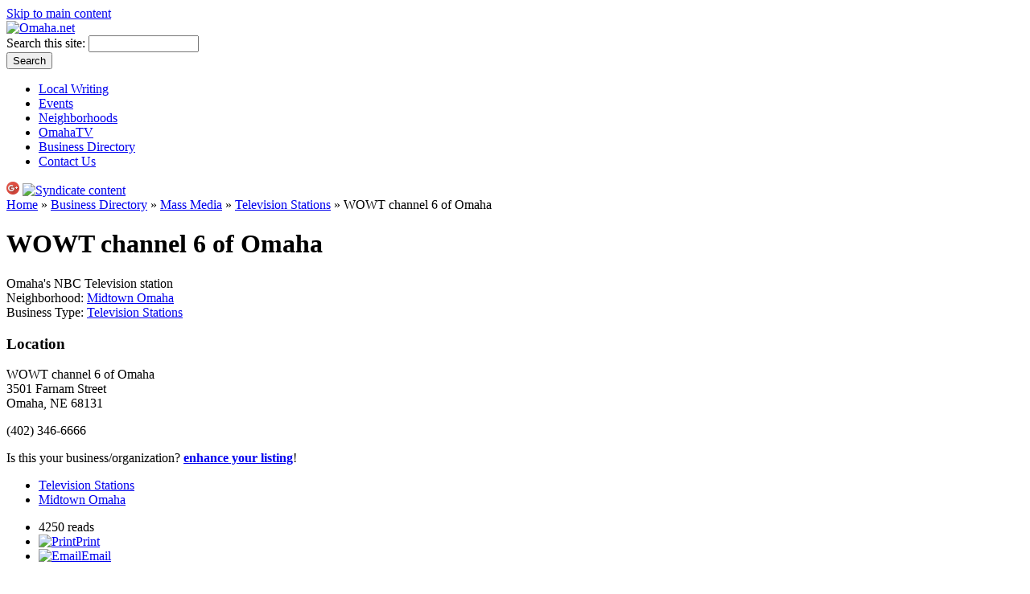

--- FILE ---
content_type: text/html; charset=utf-8
request_url: http://omaha.net/wowt-channel-6-omaha
body_size: 29164
content:
<!DOCTYPE html PUBLIC "-//W3C//DTD XHTML 1.0 Strict//EN" "http://www.w3.org/TR/xhtml1/DTD/xhtml1-strict.dtd">
<html xmlns="http://www.w3.org/1999/xhtml" lang="en" xml:lang="en">
<head>
<meta http-equiv="Content-Type" content="text/html; charset=utf-8" />
  <title>WOWT channel 6 of Omaha | Omaha.net</title>
  <link rel="canonical" href="http://omaha.net/wowt-channel-6-omaha" />
<link rel="shorturl" href="http://omaha.net/wowt-channel-6-omaha" />
<meta name="keywords" content="Television Stations,Midtown Omaha" />
<meta name="description" content="WOWT channel 6 of Omaha - Omaha&#039;s NBC station Television Station3501 Farnam Street, Omaha, NE 68131, (402) 346-6666" />
<meta name="geo.position" content="41.257224;-95.964625" />
<meta name="icbm" content="41.257224,-95.964625" />
<meta http-equiv="Content-Type" content="text/html; charset=utf-8" />
<script src="http://maps.google.com/maps?file=api&amp;v=2.115&amp;key=AIzaSyDiIL5XY8gXhA0CZ0ZfP6DKRRclAMkEmoI&amp;hl=en" type="text/javascript"></script>
<link rel="shortcut icon" href="/sites/omaha.net/files/favicon.ico" type="image/x-icon" />
  <link rel="alternate" type="application/rss+xml" title="RSS" href="http://omaha.net/feed" />
  <link href="https://plus.google.com/115335324035827170355/" rel="publisher" />
  <link type="text/css" rel="stylesheet" media="all" href="/sites/omaha.net/files/css/css_781cea2d9171bd8b347ea678b1dba437.css" />
  <!--[if lte IE 7]>
    <link rel="stylesheet" href="/sites/all/themes/newswire/ie.css" type="text/css">
  <![endif]-->
    <script type="text/javascript" src="/sites/omaha.net/files/js/js_b1894436c13893aaf84ef06c75ac447e.jsmin.js"></script>
<script type="text/javascript" src="/sites/omaha.net/files/js/gmap_markers.js?e"></script>
<script type="text/javascript">
<!--//--><![CDATA[//><!--
jQuery.extend(Drupal.settings, { "basePath": "/", "googleanalytics": { "trackOutgoing": 1, "trackMailto": 1, "trackDownload": 1, "trackDownloadExtensions": "7z|aac|arc|arj|asf|asx|avi|bin|csv|doc|exe|flv|gif|gz|gzip|hqx|jar|jpe?g|js|mp(2|3|4|e?g)|mov(ie)?|msi|msp|pdf|phps|png|ppt|qtm?|ra(m|r)?|sea|sit|tar|tgz|torrent|txt|wav|wma|wmv|wpd|xls|xml|z|zip" }, "lightbox2": { "rtl": 0, "file_path": "/(\\w\\w/)sites/omaha.net/files", "default_image": "/sites/all/modules/lightbox2/images/brokenimage.jpg", "border_size": 10, "font_color": "000", "box_color": "fff", "top_position": "", "overlay_opacity": "0.8", "overlay_color": "000", "disable_close_click": 1, "resize_sequence": 1, "resize_speed": 400, "fade_in_speed": 400, "slide_down_speed": 600, "use_alt_layout": 0, "disable_resize": 0, "disable_zoom": 0, "force_show_nav": 1, "show_caption": 1, "loop_items": 1, "node_link_text": "", "node_link_target": 0, "image_count": "Image !current of !total", "video_count": "Video !current of !total", "page_count": "Page !current of !total", "lite_press_x_close": "press \x3ca href=\"#\" onclick=\"hideLightbox(); return FALSE;\"\x3e\x3ckbd\x3ex\x3c/kbd\x3e\x3c/a\x3e to close", "download_link_text": "", "enable_login": false, "enable_contact": false, "keys_close": "c x 27", "keys_previous": "p 37", "keys_next": "n 39", "keys_zoom": "z", "keys_play_pause": "32", "display_image_size": "", "image_node_sizes": "()", "trigger_lightbox_classes": "", "trigger_lightbox_group_classes": "", "trigger_slideshow_classes": "", "trigger_lightframe_classes": "", "trigger_lightframe_group_classes": "", "custom_class_handler": "lightbox", "custom_trigger_classes": "img.ibimage,img.photogallery", "disable_for_gallery_lists": 1, "disable_for_acidfree_gallery_lists": true, "enable_acidfree_videos": true, "slideshow_interval": 5000, "slideshow_automatic_start": 1, "slideshow_automatic_exit": 0, "show_play_pause": 1, "pause_on_next_click": 0, "pause_on_previous_click": 1, "loop_slides": 1, "iframe_width": 600, "iframe_height": 400, "iframe_border": 1, "enable_video": 0 }, "spamspan": { "m": "spamspan", "u": "u", "d": "d", "h": "h", "t": "t" }, "extlink": { "extTarget": "_blank", "extClass": 0, "extSubdomains": 1, "extExclude": "(r=omaha\\.net)|(list-manage\\.com)", "extInclude": "(/get/)", "extAlert": 0, "extAlertText": "This link will take you to an external web site. We are not responsible for their content.", "mailtoClass": "mailto" }, "gmap_markermanager": [  ], "gmap": { "auto2map": { "width": "600px", "height": "300px", "zoom": 14, "maxzoom": "14", "controltype": "Small", "align": "None", "maptype": "Map", "mtc": "standard", "baselayers": { "Map": 1, "Satellite": 1, "Hybrid": 1 }, "styles": { "line_default": [ "0000ff", "5", "45", "", "" ], "poly_default": [ "000000", "3", "25", "ff0000", "45" ], "highlight_color": "" }, "line_colors": [ "#00cc00", "#ff0000", "#0000ff" ], "behavior": { "locpick": false, "nodrag": 0, "nokeyboard": 1, "nomousezoom": 0, "nocontzoom": 0, "autozoom": 0, "dynmarkers": 0, "overview": 0, "collapsehack": 0, "scale": 0, "extramarkerevents": false, "clickableshapes": false, "googlebar": 0, "highlight": 0 }, "markermode": "1", "id": "auto2map", "markers": [ { "text": "\x3cdiv class=\"gmap-popup\"\x3e\x3cdiv class=\"location vcard\"\x3e\x3cdiv class=\"adr\"\x3e\n\x3cspan class=\"fn\"\x3eWOWT channel 6 of Omaha\x3c/span\x3e\n\x3cdiv class=\"street-address\"\x3e3501 Farnam Street\x3c/div\x3e\n\x3cspan class=\"locality\"\x3eOmaha\x3c/span\x3e, \x3cspan class=\"region\"\x3eNE\x3c/span\x3e  \x3cspan class=\"postal-code\"\x3e68131\x3c/span\x3e\x3cdiv class=\"country-name\"\x3eUnited States\x3c/div\x3e\n\x3cdiv class=\"tel\"\x3e\n  \x3cabbr class=\"type\" title=\"voice\"\x3ePhone:\x3c/abbr\x3e\n  \x3cspan class=\"value\"\x3e(402) 346-6666 \x3c/span\x3e\n\x3c/div\x3e\n\x3cspan class=\"geo\"\x3e\x3cabbr class=\"latitude\" title=\"41.257224\"\x3e41° 15\' 26.0064\" N\x3c/abbr\x3e, \x3cabbr class=\"longitude\" title=\"-95.964625\"\x3e95° 57\' 52.65\" W\x3c/abbr\x3e\x3c/span\x3e\n\x3c/div\x3e\n\x3cdiv class=\"map-link\"\x3e\n  \x3c/div\x3e\n\x3c/div\x3e\n\x3c/div\x3e", "longitude": -95.964625, "latitude": 41.257224, "markername": "small dgreen", "offset": 0 } ], "longitude": "-95.964625", "latitude": "41.257224" }, "auto4map": { "width": "600px", "height": "300px", "zoom": 14, "maxzoom": "14", "controltype": "Small", "align": "None", "maptype": "Map", "mtc": "standard", "baselayers": { "Map": 1, "Satellite": 1, "Hybrid": 1 }, "styles": { "line_default": [ "0000ff", "5", "45", "", "" ], "poly_default": [ "000000", "3", "25", "ff0000", "45" ], "highlight_color": "" }, "line_colors": [ "#00cc00", "#ff0000", "#0000ff" ], "behavior": { "locpick": false, "nodrag": 0, "nokeyboard": 1, "nomousezoom": 0, "nocontzoom": 0, "autozoom": 0, "dynmarkers": 0, "overview": 0, "collapsehack": 0, "scale": 0, "extramarkerevents": false, "clickableshapes": false, "googlebar": 0, "highlight": 0 }, "markermode": "1", "id": "auto4map", "markers": [ { "text": "\x3cdiv class=\"gmap-popup\"\x3e\x3cdiv class=\"location vcard\"\x3e\x3cdiv class=\"adr\"\x3e\n\x3cspan class=\"fn\"\x3eWOWT channel 6 of Omaha\x3c/span\x3e\n\x3cdiv class=\"street-address\"\x3e3501 Farnam Street\x3c/div\x3e\n\x3cspan class=\"locality\"\x3eOmaha\x3c/span\x3e, \x3cspan class=\"region\"\x3eNE\x3c/span\x3e  \x3cspan class=\"postal-code\"\x3e68131\x3c/span\x3e\x3cdiv class=\"country-name\"\x3eUnited States\x3c/div\x3e\n\x3cdiv class=\"tel\"\x3e\n  \x3cabbr class=\"type\" title=\"voice\"\x3ePhone:\x3c/abbr\x3e\n  \x3cspan class=\"value\"\x3e(402) 346-6666 \x3c/span\x3e\n\x3c/div\x3e\n\x3cspan class=\"geo\"\x3e\x3cabbr class=\"latitude\" title=\"41.257224\"\x3e41° 15\' 26.0064\" N\x3c/abbr\x3e, \x3cabbr class=\"longitude\" title=\"-95.964625\"\x3e95° 57\' 52.65\" W\x3c/abbr\x3e\x3c/span\x3e\n\x3c/div\x3e\n\x3cdiv class=\"map-link\"\x3e\n  \x3c/div\x3e\n\x3c/div\x3e\n\x3c/div\x3e", "longitude": -95.964625, "latitude": 41.257224, "markername": "small dgreen", "offset": 0 } ], "longitude": "-95.964625", "latitude": "41.257224" }, "auto5map": { "width": "300px", "height": "200px", "zoom": 8, "maxzoom": "14", "controltype": "Small", "align": "None", "maptype": "Map", "mtc": "none", "baselayers": { "Map": 1, "Satellite": 1, "Hybrid": 1 }, "styles": { "line_default": [ "0000ff", "5", "45", "", "" ], "poly_default": [ "000000", "3", "25", "ff0000", "45" ], "highlight_color": "" }, "line_colors": [ "#00cc00", "#ff0000", "#0000ff" ], "behavior": { "autozoom": true }, "markermode": "1", "id": "auto5map", "latitude": "41.257224", "longitude": "-95.964625", "markers": [ { "latitude": "41.257224", "longitude": "-95.964625", "markername": "small dgreen", "offset": 0, "opts": { "title": "WOWT channel 6 of Omaha" } } ] }, "auto7map": { "width": "600px", "height": "300px", "zoom": 14, "maxzoom": "14", "controltype": "Small", "align": "None", "maptype": "Map", "mtc": "standard", "baselayers": { "Map": 1, "Satellite": 1, "Hybrid": 1 }, "styles": { "line_default": [ "0000ff", "5", "45", "", "" ], "poly_default": [ "000000", "3", "25", "ff0000", "45" ], "highlight_color": "" }, "line_colors": [ "#00cc00", "#ff0000", "#0000ff" ], "behavior": { "locpick": false, "nodrag": 0, "nokeyboard": 1, "nomousezoom": 0, "nocontzoom": 0, "autozoom": 0, "dynmarkers": 0, "overview": 0, "collapsehack": 0, "scale": 0, "extramarkerevents": false, "clickableshapes": false, "googlebar": 0, "highlight": 0 }, "markermode": "1", "id": "auto7map", "markers": [ { "text": "\x3cdiv class=\"gmap-popup\"\x3e\x3cdiv class=\"location vcard\"\x3e\x3cdiv class=\"adr\"\x3e\n\x3cspan class=\"fn\"\x3eWOWT channel 6 of Omaha\x3c/span\x3e\n\x3cdiv class=\"street-address\"\x3e3501 Farnam Street\x3c/div\x3e\n\x3cspan class=\"locality\"\x3eOmaha\x3c/span\x3e, \x3cspan class=\"region\"\x3eNE\x3c/span\x3e  \x3cspan class=\"postal-code\"\x3e68131\x3c/span\x3e\x3cdiv class=\"country-name\"\x3eUnited States\x3c/div\x3e\n\x3cdiv class=\"tel\"\x3e\n  \x3cabbr class=\"type\" title=\"voice\"\x3ePhone:\x3c/abbr\x3e\n  \x3cspan class=\"value\"\x3e(402) 346-6666 \x3c/span\x3e\n\x3c/div\x3e\n\x3cspan class=\"geo\"\x3e\x3cabbr class=\"latitude\" title=\"41.257224\"\x3e41° 15\' 26.0064\" N\x3c/abbr\x3e, \x3cabbr class=\"longitude\" title=\"-95.964625\"\x3e95° 57\' 52.65\" W\x3c/abbr\x3e\x3c/span\x3e\n\x3c/div\x3e\n\x3cdiv class=\"map-link\"\x3e\n  \x3c/div\x3e\n\x3c/div\x3e\n\x3c/div\x3e", "longitude": -95.964625, "latitude": 41.257224, "markername": "small dgreen", "offset": 0 } ], "longitude": "-95.964625", "latitude": "41.257224" } }, "views": { "ajax_path": "/views/ajax", "ajaxViews": [ { "view_name": "archive", "view_display_id": "block", "view_args": "", "view_path": "node/685", "view_base_path": "archive", "view_dom_id": 3, "pager_element": 0 } ] }, "CToolsUrlIsAjaxTrusted": { "/wowt-channel-6-omaha": true } });
//--><!]]>
</script>
<script type="text/javascript">
<!--//--><![CDATA[//><!--
window.google_analytics_uacct = "UA-1193178-11";
//--><!]]>
</script>
</head>
<body class="three-column not-front not-logged-in node-type-business page-wowt-channel-6-omaha section-wowt-channel-6-omaha">
<div id="fb-root"></div>
<script>(function(d, s, id) {
  var js, fjs = d.getElementsByTagName(s)[0];
  if (d.getElementById(id)) return;
  js = d.createElement(s); js.id = id;
  js.src = "//connect.facebook.net/en_US/all.js#xfbml=1&appId=277067842320698";
  fjs.parentNode.insertBefore(js, fjs);
}(document, 'script', 'facebook-jssdk'));</script>
  <div id="container">

    <div id="accessiblity" class="width-48-950 last nofloat">
      <a href="#content">Skip to main content</a>
    </div>

    
          <div id="header" class="width-48-950 last nofloat clearfix">				
                  <div class="branding width-31-610">
            <div class="brand"><a href="/" title="Omaha.net"><img src="/sites/omaha.net/files/omaha_net_logo.png" alt="Omaha.net" /></a></div>        
                      </div> <!-- /branding -->
        
                  <div id="search-box-top" class="width-17-330 last">
            <form action="/wowt-channel-6-omaha"  accept-charset="UTF-8" method="post" id="search-theme-form">
<div><div id="search" class="container-inline">
  <div class="form-item" id="edit-search-theme-form-1-wrapper">
 <label for="edit-search-theme-form-1">Search this site: </label>
 <input type="text" maxlength="128" name="search_theme_form" id="edit-search-theme-form-1" size="15" value="" title="Enter the terms you wish to search for." class="form-text" />
</div>
<input type="submit" name="op" id="edit-submit" value="Search"  class="form-submit" />
<input type="hidden" name="form_build_id" id="form-a82bd820bf58ab95e27a1d0409b73e23" value="form-a82bd820bf58ab95e27a1d0409b73e23"  />
<input type="hidden" name="form_id" id="edit-search-theme-form" value="search_theme_form"  />
</div>

</div></form>
          </div> <!-- /search -->
        				
      </div> <!-- /header -->
    
    <div id="main-navigation" class="width-48-950 last nofloat clearfix">
              <div id="primary-menu" class="width-45-890">
          <ul class="primary-links clearfix"><li class="menu-2875 first"><a href="/local-writing" title="Local Omaha writers - Regular columns about sports, food, travel and more">Local Writing</a></li>
<li class="menu-29816"><a href="/events" title="Omaha Events - Find tickets for live music, sports, theater, film and kids events">Events</a></li>
<li class="menu-2890"><a href="/neighborhoods" title="Learn about Omaha Neighborhoods">Neighborhoods</a></li>
<li class="menu-4818"><a href="/tv" title="Video interviews of Omaha residents and video profiles of local businesses">OmahaTV</a></li>
<li class="menu-4956"><a href="/business-directory" title="Omaha Businesses - Find a doctor, a florist, a coffee shop, a plumber, a wine bar, a ...">Business Directory</a></li>
<li class="menu-1628 last"><a href="/contact" title="Contact us with questions or comments">Contact Us</a></li>
</ul>        </div> <!-- /primary -->
            <div class="feed-icons clearfix">
	<a href="https://plus.google.com/115335324035827170355/?prsrc=3" style="text-decoration: none;"><img src="https://ssl.gstatic.com/images/icons/gplus-16.png" width="16" height="16" style="border: 0;"/></a>
        <a href="/feed" class="feed-icon">
          <img src="/sites/all/themes/newswire/images/feed.png" alt="Syndicate content" title="RSS Feed" width="16" height="16" />
        </a> 
      </div> <!-- /rss icon -->
    </div>

        
          <div id="messages">
        <div id="modalframe-register-messages" class="messages status" style="display: none;"></div>         
      </div>
    
    
    
    <div id="col_wrapper" class="width-960">
    
      
      <div id="content" class="width-31-610">
        
        			
        <div class="breadcrumb"><a href="/">Home</a> » <a href="/business-directory">Business Directory</a> » <a href="/business-directory/mass-media">Mass Media</a> » <a href="/business-directory/television-stations">Television Stations</a> » WOWT channel 6 of Omaha</div>
        
        
           					
        	
        
      <h1 class="title">WOWT channel 6 of Omaha</h1>
  
  <div id="node-3331" class="node node-type-business">

  	
  
     <div class="tagline">Omaha&#039;s NBC Television station </div>
  
      
  <div class="categories">
    <div class="neighborhood">Neighborhood: <a href="/places/midtown-omaha" title="">Midtown Omaha</a></div>
    <div class="business-type">Business Type: <a href="/business-directory/television-stations" title="">Television Stations</a></div>

  
  
  </div>

  


  
  <div class="field field-type-text field-field-locations">
    <h3 class="location-locations-header">Location</h3>
<div class="location-locations-wrapper">
<div class="location vcard"><div class="adr">
<span class="fn">WOWT channel 6 of Omaha</span>
<div class="street-address">3501 Farnam Street</div>
<span class="locality">Omaha</span>, <span class="region">NE</span>  <span class="postal-code">68131</span></div>
<div class="map-link">
  </div>
</div>
</div>          <p>(402) 346-6666 </p>
    
  </div>

      <div class="claim-listing">
      Is this your business/organization? <a href="http://omaha.net/advertise?biz_id=3331&amp;biz=WOWT channel 6 of Omaha" title="Upgrade your business or organization listing"><strong>enhance your listing</strong></a>!    </div>
  <!--
  <div>
    Is this business <strong>awesome</strong>? <a href="/node/add/awesome/3331" title="Review this business">Write a Review</a>.
  </div>
-->
<!--
  <div>
    Is this business/organization <strong>awesome</strong>? Login to  <a href="http://omaha.net/modal/login?destination=/node/add/awesome/3331" class="modalframe-register" title="Review this business or organization">write a review</a>.  </div>
-->
 
      <div class="tags"><ul class="links inline"><li class="taxonomy_term_957 first"><a href="/business-directory/television-stations" rel="tag" title="">Television Stations</a></li>
<li class="taxonomy_term_15 last"><a href="/places/midtown-omaha" rel="tag" title="">Midtown Omaha</a></li>
</ul></div>
    
      <div class="actions"><ul class="links inline"><li class="statistics_counter first"><span>4250 reads</span></li>
<li class="print_html"><a href="/print/wowt-channel-6-omaha" title="Display a printer-friendly version of this page." class="print-page" onclick="window.open(this.href); return false" rel="nofollow"><img src="/sites/all/modules/print/icons/print_icon.gif" alt="Print" title="Print" width="16" height="16" class="print-icon print-icon-margin" />Print</a></li>
<li class="print_mail last"><a href="/printmail/wowt-channel-6-omaha" title="Send this page by e-mail." class="print-mail" rel="nofollow"><img src="/sites/all/modules/print/icons/mail_icon.gif" alt="Email" title="Email" width="16" height="16" class="print-icon print-icon-margin" />Email</a></li>
</ul></div>
   
  
</div> <!-- /node -->
<div id="comments">
      <h2 id="comments-title">
      Comments    </h2>
    <a id="comment-1700"></a>
<div class="comment odd comment-by-anon clearfix">
      <h3 class="title">
      Jerry (not verified) says:     </h3>
  
  
      <h4 class="meta">
	  <abbr title="Friday, October 18, 2013 - 17:57">
	    October 18, 2013      </abbr>: 
      <span class="time-ago">12 years 14 weeks ago</span>
	</h4>
  
    <div class="picture">
    <img src="http://omaha.net/sites/omaha.net/files/imagecache/user_image_small/pictures/user.png" alt="Jerry&#039;s picture" title="Jerry&#039;s picture"  class="imagecache imagecache-user_image_small" width="48" height="48" />  </div>
 <!-- /user-picture -->
  <div class="comment-content with-picture">
    <p>Why does the local news present some of the same national news bites as the <span class="caps">NBC</span> national news? Seems kind of&nbsp;redundant! </p>
  </div> <!-- /comment content -->

  
</div> <!-- /comment -->
<a id="comment-2088"></a>
<div class="comment even comment-by-anon clearfix">
      <h3 class="title">
      Jeanne darc (not verified) says:     </h3>
  
  
      <h4 class="meta">
	  <abbr title="Saturday, July 25, 2015 - 23:18">
	    July 25, 2015      </abbr>: 
      <span class="time-ago">10 years 26 weeks ago</span>
	</h4>
  
    <div class="picture">
    <img src="http://omaha.net/sites/omaha.net/files/imagecache/user_image_small/pictures/user.png" alt="Jeanne darc&#039;s picture" title="Jeanne darc&#039;s picture"  class="imagecache imagecache-user_image_small" width="48" height="48" />  </div>
 <!-- /user-picture -->
  <div class="comment-content with-picture">
    <p>Tell your Sat night news anchor to keep her religiosity off camera and out of my face.  Her cohost said something about going to the Farmers Market on Sunday morning and she piped up, &#8221; after church, of course?&#8221; <span class="caps">BITE</span> <span class="caps">ME</span>, lady.  Maybe people don&#8217;t all go to church on Sunday morning.  Maybe some don&#8217;t go at all. Some people worship on other days of the weekend,  some don&#8217;t worship at all.  It&#8217;s none of her business and your station should object to her insulting any of your viiewers. <span class="caps">BAD</span> <span class="caps">SHOW</span>.  She&#8217;s a&nbsp;<span class="caps">MORON</span>.</p>
  </div> <!-- /comment content -->

  
</div> <!-- /comment -->
<a id="comment-2100"></a>
<div class="comment odd comment-by-anon clearfix">
      <h3 class="title">
      Anonymous (not verified) says:     </h3>
  
  
      <h4 class="meta">
	  <abbr title="Sunday, September 6, 2015 - 11:41">
	    September 6, 2015      </abbr>: 
      <span class="time-ago">10 years 20 weeks ago</span>
	</h4>
  
    <div class="picture">
    <img src="http://omaha.net/sites/omaha.net/files/imagecache/user_image_small/pictures/user.png" alt="Anonymous&#039;s picture" title="Anonymous&#039;s picture"  class="imagecache imagecache-user_image_small" width="48" height="48" />  </div>
 <!-- /user-picture -->
  <div class="comment-content with-picture">
    <p>And so Jeanne darc are you and it shows in your&nbsp;commentary!</p>
  </div> <!-- /comment content -->

  
</div> <!-- /comment -->
  </div>
 

        
      </div> <!-- /content -->

              <div id="right-col-wrapper" class="width-17-330 last">
          
                      <div id="right-top-box" class="width-17-330 last nofloat">
              <div id="block-gmap_location-0" class="block block-gmap_location region-odd odd region-count-1 count-3 ">
  <div class="block-wrapper">
        <div class="content">
      <div style="width: 300px; height: 200px;" id="gmap-auto5map-gmap0" class="gmap-control gmap-gmap gmap gmap-map gmap-auto5map-gmap">Javascript is required to view this map.</div>    </div>
  </div>
</div> <!-- /block -->
<div id="block-block-3" class="block block-block region-even even region-count-2 count-4 ">
  <div class="block-wrapper">
        <div class="content">
      <p><a href="http://omaha.net/we-want-your-writing" title="Write for Omaha.net!"><img src="http://omaha.net/sites/omaha.net/files/internal/ads/writing-300x100.png" alt="We want your writing" width="300" height="100" /></a></p>
    </div>
  </div>
</div> <!-- /block -->
            </div> <!-- /right top box -->
                    
        
                      <div id="right_2" class="width-8-150">
              <div id="block-block-14" class="block block-block region-odd odd region-count-1 count-1 ">
  <div class="block-wrapper">
        <div class="content">
      <div></div>
    </div>
  </div>
</div> <!-- /block -->
            </div> <!-- /right 2 -->
          
                      <div id="right" class="width-8-150 last">
              <div id="block-block-15" class="block block-block region-odd even region-count-1 count-2 ">
  <div class="block-wrapper">
        <div class="content">
      <div></div>
    </div>
  </div>
</div> <!-- /block -->
            </div> <!-- /right -->
          
                      <div id="right-bottom-box" class="width-17-330 last nofloat">
              <div id="block-views-comments_recent-block" class="block block-views region-odd odd region-count-1 count-5 ">
  <div class="block-wrapper">
          <h2 class="title"><span>Recent comments</span></h2>
        <div class="content">
      <div class="view view-comments-recent view-id-comments_recent view-display-id-block view-dom-id-1">
    
  
  
      <div class="view-content">
      <div class="item-list">
    <ul>
          <li class="views-row views-row-1 views-row-odd views-row-first">  
  <span class="views-field-title">
          <label class="views-label-title">
        Re:
      </label>
                <span class="field-content"><a href="/articles/it-takes-village-beginning#comment-2124" title="comments about It Takes a Village: The Beginning">It Takes a Village: The Beginning</a></span>
  </span>
       |   
  <span class="views-field-name">
          <label class="views-label-name">
        By:
      </label>
                <span class="field-content">Connie (not verified)</span>
  </span>
</li>
          <li class="views-row views-row-2 views-row-even">  
  <span class="views-field-title">
          <label class="views-label-title">
        Re:
      </label>
                <span class="field-content"><a href="/articles/it-takes-village-beginning#comment-2123" title="comments about It Takes a Village: The Beginning">It Takes a Village: The Beginning</a></span>
  </span>
       |   
  <span class="views-field-name">
          <label class="views-label-name">
        By:
      </label>
                <span class="field-content">Dan (not verified)</span>
  </span>
</li>
          <li class="views-row views-row-3 views-row-odd">  
  <span class="views-field-title">
          <label class="views-label-title">
        Re:
      </label>
                <span class="field-content"><a href="/articles/it-takes-village-beginning#comment-2122" title="comments about It Takes a Village: The Beginning">It Takes a Village: The Beginning</a></span>
  </span>
       |   
  <span class="views-field-name">
          <label class="views-label-name">
        By:
      </label>
                <span class="field-content">Connie (not verified)</span>
  </span>
</li>
          <li class="views-row views-row-4 views-row-even">  
  <span class="views-field-title">
          <label class="views-label-title">
        Re:
      </label>
                <span class="field-content"><a href="/articles/it-takes-village-beginning#comment-2121" title="comments about It Takes a Village: The Beginning">It Takes a Village: The Beginning</a></span>
  </span>
       |   
  <span class="views-field-name">
          <label class="views-label-name">
        By:
      </label>
                <span class="field-content">Rick Horn (not verified)</span>
  </span>
</li>
          <li class="views-row views-row-5 views-row-odd views-row-last">  
  <span class="views-field-title">
          <label class="views-label-title">
        Re:
      </label>
                <span class="field-content"><a href="/articles/it-takes-village-beginning#comment-2120" title="comments about It Takes a Village: The Beginning">It Takes a Village: The Beginning</a></span>
  </span>
       |   
  <span class="views-field-name">
          <label class="views-label-name">
        By:
      </label>
                <span class="field-content">Rick Horn (not verified)</span>
  </span>
</li>
      </ul>
</div>    </div>
  
  
  
  
  
  
</div>     </div>
  </div>
</div> <!-- /block -->
<div id="block-views-archive-block" class="block block-views region-even even region-count-2 count-6 ">
  <div class="block-wrapper">
          <h2 class="title"><span>Archive</span></h2>
        <div class="content">
      <div class="view view-archive view-id-archive view-display-id-block view-dom-id-3">
    
  
  
      <div class="view-content">
      <div class="item-list">
  <ul class="views-summary">
      <li><a href="/archive/201401">January 2014</a>
              (2)
          </li>
      <li><a href="/archive/201308">August 2013</a>
              (3)
          </li>
      <li><a href="/archive/201307">July 2013</a>
              (3)
          </li>
      <li><a href="/archive/201306">June 2013</a>
              (1)
          </li>
      <li><a href="/archive/201305">May 2013</a>
              (3)
          </li>
      <li><a href="/archive/201304">April 2013</a>
              (2)
          </li>
      <li><a href="/archive/201303">March 2013</a>
              (1)
          </li>
      <li><a href="/archive/201302">February 2013</a>
              (2)
          </li>
      <li><a href="/archive/201301">January 2013</a>
              (2)
          </li>
      <li><a href="/archive/201212">December 2012</a>
              (1)
          </li>
    </ul>
</div>
    </div>
  
  
  
      
<div class="more-link">
  <a href="/archive">
    visit our complete archive  </a>
</div>
  
  
  
</div>     </div>
  </div>
</div> <!-- /block -->
            </div> <!-- /right bottom box -->
          	
                  </div> <!-- /right col wrapper -->
        
    </div> <!-- /col_wrapper-->

    
    
          <div id="footer-message" class="width-48-950 last nofloat small">
        &copy; 2010 Omaha.net - All rights reserved. <a href="http://omaha.net/privacy" title="Privacy Policy">Privacy Policy</a> | <a href="http://omaha.net/disclaimer" title="Website Disclaimer">Disclaimer</a> | <a href="http://omaha.net/copyright" title="Copyright Info">Copyright Info</a> <strong>&middot;</strong> <a href="http://omaha.net/advertise" title="Copyright Info">Advertise</a> | <a href="http://omaha.net/contact" title="Copyright Info">Contact Us</a>      </div>  <!-- /footer message -->
        
    <script type="text/javascript" src="/sites/omaha.net/files/js/js_8de1218bcb41b837345f30238e8f7b42.jsmin.js"></script>
<script type="text/javascript">
<!--//--><![CDATA[//><!--
var _gaq = _gaq || [];_gaq.push(["_setAccount", "UA-1193178-11"]);_gaq.push(["_trackPageview"]);(function() {var ga = document.createElement("script");ga.type = "text/javascript";ga.async = true;ga.src = "/sites/omaha.net/files/googleanalytics/ga.js";var s = document.getElementsByTagName("script")[0];s.parentNode.insertBefore(ga, s);})();
//--><!]]>
</script>

  </div> <!-- /container -->
</body>
</html>

